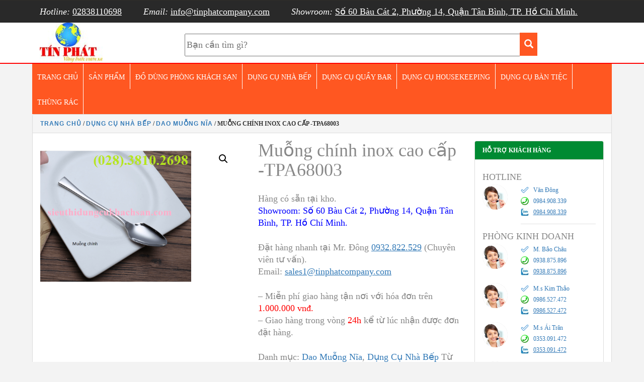

--- FILE ---
content_type: text/html; charset=UTF-8
request_url: https://tinphatcompany.com/san-pham/muong-chinh-inox-cao-cap-tpa68003/
body_size: 7683
content:
 <!DOCTYPE html> <!--[if IE 8]><html lang="vi" class="ie8"> <![endif]--> <!--[if !IE]><html lang="vi"> <![endif]--><html lang="vi"><head><meta name='robots' content='index, follow, max-image-preview:large, max-snippet:-1, max-video-preview:-1' /><link media="all" href="https://tinphatcompany.com/wp-content/cache/autoptimize/css/autoptimize_90e92d917dfded841aa46681d0ab56ef.css" rel="stylesheet"><link media="only screen and (max-width: 768px)" href="https://tinphatcompany.com/wp-content/cache/autoptimize/css/autoptimize_541e2ced151704f4ff1844c6de47ec02.css" rel="stylesheet"><title>Muỗng chính inox cao cấp dùng trong nhà hàng khách sạn -TPA68003</title><meta name="description" content="Muỗng chính inox cao cấp dùng trong nhà hàng khách sạn -TPA68003 (dinner spoon)- Chất liệu: Inox 304- Nặng(g): 80- Dày(mm): 5- Qui cách(mm): 40*215" /><link rel="canonical" href="https://tinphatcompany.com/san-pham/muong-chinh-inox-cao-cap-tpa68003/" /><meta property="og:locale" content="vi_VN" /><meta property="og:type" content="article" /><meta property="og:title" content="Muỗng chính inox cao cấp dùng trong nhà hàng khách sạn -TPA68003" /><meta property="og:description" content="Muỗng chính inox cao cấp dùng trong nhà hàng khách sạn -TPA68003 (dinner spoon)- Chất liệu: Inox 304- Nặng(g): 80- Dày(mm): 5- Qui cách(mm): 40*215" /><meta property="og:url" content="https://tinphatcompany.com/san-pham/muong-chinh-inox-cao-cap-tpa68003/" /><meta property="og:site_name" content="Thiết bị nhà hàng khách sạn cao cấp Tín Phát" /><meta property="article:modified_time" content="2022-11-16T08:33:24+00:00" /><meta property="og:image" content="https://tinphatcompany.com/wp-content/uploads/2019/09/muỗng-chính-inox-min.png" /><meta property="og:image:width" content="400" /><meta property="og:image:height" content="400" /><meta property="og:image:type" content="image/png" /><meta name="twitter:card" content="summary_large_image" /><meta name="twitter:label1" content="Ước tính thời gian đọc" /><meta name="twitter:data1" content="2 phút" /> <script type="application/ld+json" class="yoast-schema-graph">{"@context":"https://schema.org","@graph":[{"@type":"WebPage","@id":"https://tinphatcompany.com/san-pham/muong-chinh-inox-cao-cap-tpa68003/","url":"https://tinphatcompany.com/san-pham/muong-chinh-inox-cao-cap-tpa68003/","name":"Muỗng chính inox cao cấp dùng trong nhà hàng khách sạn -TPA68003","isPartOf":{"@id":"https://tinphatcompany.com/#website"},"primaryImageOfPage":{"@id":"https://tinphatcompany.com/san-pham/muong-chinh-inox-cao-cap-tpa68003/#primaryimage"},"image":{"@id":"https://tinphatcompany.com/san-pham/muong-chinh-inox-cao-cap-tpa68003/#primaryimage"},"thumbnailUrl":"https://tinphatcompany.com/wp-content/uploads/2019/09/muỗng-chính-inox-min.png","datePublished":"2019-09-25T15:50:09+00:00","dateModified":"2022-11-16T08:33:24+00:00","description":"Muỗng chính inox cao cấp dùng trong nhà hàng khách sạn -TPA68003 (dinner spoon)- Chất liệu: Inox 304- Nặng(g): 80- Dày(mm): 5- Qui cách(mm): 40*215","breadcrumb":{"@id":"https://tinphatcompany.com/san-pham/muong-chinh-inox-cao-cap-tpa68003/#breadcrumb"},"inLanguage":"vi","potentialAction":[{"@type":"ReadAction","target":["https://tinphatcompany.com/san-pham/muong-chinh-inox-cao-cap-tpa68003/"]}]},{"@type":"ImageObject","inLanguage":"vi","@id":"https://tinphatcompany.com/san-pham/muong-chinh-inox-cao-cap-tpa68003/#primaryimage","url":"https://tinphatcompany.com/wp-content/uploads/2019/09/muỗng-chính-inox-min.png","contentUrl":"https://tinphatcompany.com/wp-content/uploads/2019/09/muỗng-chính-inox-min.png","width":400,"height":400,"caption":"Muỗng chính inox-TPA68003"},{"@type":"BreadcrumbList","@id":"https://tinphatcompany.com/san-pham/muong-chinh-inox-cao-cap-tpa68003/#breadcrumb","itemListElement":[{"@type":"ListItem","position":1,"name":"Trang chủ","item":"https://tinphatcompany.com/"},{"@type":"ListItem","position":2,"name":"Thiết bị khách sạn nhà hàng cao cấp Tín Phát","item":"https://tinphatcompany.com/thiet-bi-nha-hang-khach-san/"},{"@type":"ListItem","position":3,"name":"Muỗng chính inox cao cấp -TPA68003"}]},{"@type":"WebSite","@id":"https://tinphatcompany.com/#website","url":"https://tinphatcompany.com/","name":"Thiết bị nhà hàng khách sạn cao cấp Tín Phát","description":"Hotel Supplies","potentialAction":[{"@type":"SearchAction","target":{"@type":"EntryPoint","urlTemplate":"https://tinphatcompany.com/?s={search_term_string}"},"query-input":"required name=search_term_string"}],"inLanguage":"vi"}]}</script> <link rel="alternate" type="application/rss+xml" title="Thiết bị nhà hàng khách sạn cao cấp Tín Phát &raquo; Muỗng chính inox cao cấp -TPA68003 Dòng phản hồi" href="https://tinphatcompany.com/san-pham/muong-chinh-inox-cao-cap-tpa68003/feed/" /><link rel='stylesheet' id='megamenu-css' href='https://tinphatcompany.com/wp-content/cache/autoptimize/css/autoptimize_single_b0fe91c81618f0aafec749a09b424eaf.css?ver=93f099' type='text/css' media='all' /><link rel='stylesheet' id='dashicons-css' href='https://tinphatcompany.com/wp-includes/css/dashicons.min.css?ver=6.1.9' type='text/css' media='all' /> <script type='text/javascript' src='https://tinphatcompany.com/wp-includes/js/jquery/jquery.min.js?ver=3.6.1' id='jquery-core-js'></script> <link rel="https://api.w.org/" href="https://tinphatcompany.com/wp-json/" /><link rel="alternate" type="application/json" href="https://tinphatcompany.com/wp-json/wp/v2/product/5961" /><link rel="EditURI" type="application/rsd+xml" title="RSD" href="https://tinphatcompany.com/xmlrpc.php?rsd" /><link rel="wlwmanifest" type="application/wlwmanifest+xml" href="https://tinphatcompany.com/wp-includes/wlwmanifest.xml" /><meta name="generator" content="WordPress 6.1.9" /><meta name="generator" content="WooCommerce 6.8.2" /><link rel='shortlink' href='https://tinphatcompany.com/?p=5961' /><link rel="alternate" type="application/json+oembed" href="https://tinphatcompany.com/wp-json/oembed/1.0/embed?url=https%3A%2F%2Ftinphatcompany.com%2Fsan-pham%2Fmuong-chinh-inox-cao-cap-tpa68003%2F" /><link rel="alternate" type="text/xml+oembed" href="https://tinphatcompany.com/wp-json/oembed/1.0/embed?url=https%3A%2F%2Ftinphatcompany.com%2Fsan-pham%2Fmuong-chinh-inox-cao-cap-tpa68003%2F&#038;format=xml" /> <noscript><style>.woocommerce-product-gallery{ opacity: 1 !important; }</style></noscript>  <script data-cnb-version="1.5.0" type="text/javascript" async="async" src="https://user.callnowbutton.com/domain_acd7b424_de95_498d_a27c_bafa5db2ae74.js"></script> <link rel="icon" href="https://tinphatcompany.com/wp-content/uploads/2018/10/cropped-x-min-1-32x32.png" sizes="32x32" /><link rel="icon" href="https://tinphatcompany.com/wp-content/uploads/2018/10/cropped-x-min-1-192x192.png" sizes="192x192" /><link rel="apple-touch-icon" href="https://tinphatcompany.com/wp-content/uploads/2018/10/cropped-x-min-1-180x180.png" /><meta name="msapplication-TileImage" content="https://tinphatcompany.com/wp-content/uploads/2018/10/cropped-x-min-1-270x270.png" /><meta name="viewport" content="width=device-width,minimum-scale=1"><meta charset="UTF-8" /><link rel="profile" href="https://gmpg.org/xfn/11" />  <script async src="https://www.googletagmanager.com/gtag/js?id=UA-131500139-1"></script> </head><body><div class="clearfix backgroundarchitec archieproductheader"><div class="container"><div class="pull-left inforcontact"><ul style =""><li> <i class="fa fa-phone">Hotline:</i> <a href="tel:02838110698">02838110698</a></li><li class="hidden-sm"> <i class="fa fa-envelope-o">Email:</i> <a href="mailto:info@tinphatcompany.com">info@tinphatcompany.com</a></li><li class="hidden-sm"> <i class="fa fa-envelope-o">Showroom:</i> <a href="mailto:info@tinphatcompany.com">Số 60 Bàu Cát 2, Phường 14, Quận Tân Bình, TP. Hồ Chí Minh.</a></li></ul></div></div></div><header class="clearfix backgroundwhite borderbottom"><div class="container"><div class="row"><div class="col-sm-2 col-md-3 logo"> <a href="https://tinphatcompany.com"><img src="https://tinphatcompany.com/wp-content/themes/tinphatv2/image/logo2.jpg" alt="Thiết bị nhà hàng khách sạn - công nghiệp mới Tín Phát" /></a></div><div class="col-sm-2 col-md-9" style = "padding-top:20px;"><form class="formsearchcustom"  method="get" id="searchform" action="https://tinphatcompany.com/"> <input type="text" style = "width:80%; height:45px;" class="field" name="s" id="s" placeholder="Bạn cần tìm gì?" /> <button class="search-submit" type="submit"	style="margin-left: -6px;height: 46px; width:35px; background-color: #ff5722; border:none;"> <span class="glyphicon glyphicon-search" style ="color:white"></span> </button></form></div></div></div></header><div class=" clearfix container paddingleftright0"><div id="mega-menu-wrap-primary-menu" class="mega-menu-wrap"><div class="mega-menu-toggle"><div class="mega-toggle-blocks-left"></div><div class="mega-toggle-blocks-center"></div><div class="mega-toggle-blocks-right"><div class='mega-toggle-block mega-menu-toggle-block mega-toggle-block-1' id='mega-toggle-block-1' tabindex='0'><span class='mega-toggle-label' role='button' aria-expanded='false'><span class='mega-toggle-label-closed'>MENU</span><span class='mega-toggle-label-open'>MENU</span></span></div></div></div><ul id="mega-menu-primary-menu" class="mega-menu max-mega-menu mega-menu-horizontal mega-no-js" data-event="hover_intent" data-effect="fade_up" data-effect-speed="200" data-effect-mobile="disabled" data-effect-speed-mobile="0" data-panel-inner-width="250" data-mobile-force-width="false" data-second-click="go" data-document-click="collapse" data-vertical-behaviour="standard" data-breakpoint="600" data-unbind="true" data-mobile-state="collapse_all" data-mobile-direction="vertical" data-hover-intent-timeout="300" data-hover-intent-interval="100"><li class="mega-menu-item mega-menu-item-type-custom mega-menu-item-object-custom mega-menu-item-home mega-align-bottom-left mega-menu-flyout mega-menu-item-40" id="mega-menu-item-40"><a class="mega-menu-link" href="https://tinphatcompany.com" tabindex="0">Trang Chủ</a></li><li class="mega-menu-item mega-menu-item-type-post_type mega-menu-item-object-page mega-current_page_parent mega-align-bottom-left mega-menu-flyout mega-menu-item-454" id="mega-menu-item-454"><a class="mega-menu-link" href="https://tinphatcompany.com/thiet-bi-nha-hang-khach-san/" tabindex="0">Sản Phẩm</a></li><li class="mega-menu-item mega-menu-item-type-custom mega-menu-item-object-custom mega-align-bottom-left mega-menu-flyout mega-menu-item-57" id="mega-menu-item-57"><a class="mega-menu-link" href="https://tinphatcompany.com/danh-muc/do-dung-phong-khach-san/" tabindex="0">Đồ Dùng Phòng Khách Sạn</a></li><li class="mega-menu-item mega-menu-item-type-custom mega-menu-item-object-custom mega-align-bottom-left mega-menu-flyout mega-menu-item-58" id="mega-menu-item-58"><a class="mega-menu-link" href="https://tinphatcompany.com/danh-muc/dung-cu-nha-bep/" tabindex="0">Dụng Cụ Nhà Bếp</a></li><li class="mega-menu-item mega-menu-item-type-custom mega-menu-item-object-custom mega-align-bottom-left mega-menu-flyout mega-menu-item-7882" id="mega-menu-item-7882"><a class="mega-menu-link" href="https://tinphatcompany.com/danh-muc/dung-cu-quay-bar/" tabindex="0">Dụng Cụ Quầy Bar</a></li><li class="mega-menu-item mega-menu-item-type-custom mega-menu-item-object-custom mega-align-bottom-left mega-menu-flyout mega-menu-item-7883" id="mega-menu-item-7883"><a class="mega-menu-link" href="https://tinphatcompany.com/danh-muc/dung-cu-ve-sinh/" tabindex="0">Dụng Cụ Housekeeping</a></li><li class="mega-menu-item mega-menu-item-type-custom mega-menu-item-object-custom mega-align-bottom-left mega-menu-flyout mega-menu-item-7884" id="mega-menu-item-7884"><a class="mega-menu-link" href="https://tinphatcompany.com/danh-muc/thiet-bi-nha-hang/" tabindex="0">Dụng Cụ Bàn Tiệc</a></li><li class="mega-menu-item mega-menu-item-type-custom mega-menu-item-object-custom mega-align-bottom-left mega-menu-flyout mega-menu-item-8324" id="mega-menu-item-8324"><a class="mega-menu-link" href="https://tinphatcompany.com/danh-muc/thung-rac-inox-nhua/" tabindex="0">Thùng Rác</a></li></ul></div></div><div class="container"><div class="row"><div class="col-sm-12 col-md-12 marginpadding0"><div class="panel panel-default"><div class="panel-heading panel-heading-custom"><div class="breadcrumbtinphat"><nav class="woocommerce-breadcrumb"><a href="https://tinphatcompany.com">Trang chủ</a>&nbsp;&#47;&nbsp;<a href="https://tinphatcompany.com/danh-muc/dung-cu-nha-bep/">Dụng Cụ Nhà Bếp</a>&nbsp;&#47;&nbsp;<a href="https://tinphatcompany.com/danh-muc/dung-cu-nha-bep/dao-muong-nia-dung-cu-nha-bep/">Dao Muỗng Nĩa</a>&nbsp;&#47;&nbsp;Muỗng chính inox cao cấp -TPA68003</nav></div></div><div class="panel-body panel-body-custom"><div class="row"><div class="col-sm-9 col-md-9 woocommerce"><div class="woocommerce-notices-wrapper"></div><div id="product-5961" class="product type-product post-5961 status-publish first instock product_cat-dao-muong-nia-dung-cu-nha-bep product_cat-dung-cu-nha-bep product_tag-dung-cu-nha-bep product_tag-muong-chinh has-post-thumbnail shipping-taxable product-type-simple"><div class="woocommerce-product-gallery woocommerce-product-gallery--with-images woocommerce-product-gallery--columns-4 images" data-columns="4" style="opacity: 0; transition: opacity .25s ease-in-out;"><figure class="woocommerce-product-gallery__wrapper"><div data-thumb="https://tinphatcompany.com/wp-content/uploads/2019/09/muỗng-chính-inox-min-100x100.png" data-thumb-alt="Muỗng chính inox-TPA68003" class="woocommerce-product-gallery__image"><a href="https://tinphatcompany.com/wp-content/uploads/2019/09/muỗng-chính-inox-min.png"><img width="400" height="400" src="https://tinphatcompany.com/wp-content/uploads/2019/09/muỗng-chính-inox-min.png" class="wp-post-image" alt="Muỗng chính inox-TPA68003" decoding="async" loading="lazy" title="Muỗng chính inox-TPA68003" data-caption="Muỗng chính inox-TPA68003" data-src="https://tinphatcompany.com/wp-content/uploads/2019/09/muỗng-chính-inox-min.png" data-large_image="https://tinphatcompany.com/wp-content/uploads/2019/09/muỗng-chính-inox-min.png" data-large_image_width="400" data-large_image_height="400" srcset="https://tinphatcompany.com/wp-content/uploads/2019/09/muỗng-chính-inox-min.png 400w, https://tinphatcompany.com/wp-content/uploads/2019/09/muỗng-chính-inox-min-150x150.png 150w, https://tinphatcompany.com/wp-content/uploads/2019/09/muỗng-chính-inox-min-300x300.png 300w, https://tinphatcompany.com/wp-content/uploads/2019/09/muỗng-chính-inox-min-100x100.png 100w" sizes="(max-width: 400px) 100vw, 400px" /></a></div></figure></div><div class="summary entry-summary"><h1 class="product_title entry-title">Muỗng chính inox cao cấp -TPA68003</h1><p class="price"></p><div class="woocommerce-product-details__short-description"><p>Hàng có sẵn tại kho.<br /> <span style="color: #0000ff;">Showroom: Số 60 Bàu Cát 2, Phường 14, Quận Tân Bình, TP. Hồ Chí Minh.</span></p><p>Đặt hàng nhanh tại Mr. Đông <a class="textline" href="tel:0932822529">0932.822.529</a> (Chuyên viên tư vấn).<br /> Email: <a class="textline" title="support" href="mailto:sales1@tinphatcompany.com">sales1@tinphatcompany.com</a></p><p>&#8211; Miễn phí giao hàng tận nơi với hóa đơn trên <span style="color: #ff0000;">1.000.000 vnđ.</span><br /> &#8211; Giao hàng trong vòng <span style="color: #ff0000;">24h</span> kể từ lúc nhận được đơn đặt hàng.</p></div><div class="product_meta"> <span class="posted_in">Danh mục: <a href="https://tinphatcompany.com/danh-muc/dung-cu-nha-bep/dao-muong-nia-dung-cu-nha-bep/" rel="tag">Dao Muỗng Nĩa</a>, <a href="https://tinphatcompany.com/danh-muc/dung-cu-nha-bep/" rel="tag">Dụng Cụ Nhà Bếp</a></span> <span class="tagged_as">Từ khóa: <a href="https://tinphatcompany.com/sp/dung-cu-nha-bep/" rel="tag">DỤNG CỤ NHÀ BẾP</a>, <a href="https://tinphatcompany.com/sp/muong-chinh/" rel="tag">muỗng chính</a></span></div></div><div class="woocommerce-tabs wc-tabs-wrapper"><ul class="tabs wc-tabs" role="tablist"><li class="description_tab" id="tab-title-description" role="tab" aria-controls="tab-description"> <a href="#tab-description"> Mô tả </a></li><li class="reviews_tab" id="tab-title-reviews" role="tab" aria-controls="tab-reviews"> <a href="#tab-reviews"> Đánh giá (0) </a></li></ul><div class="woocommerce-Tabs-panel woocommerce-Tabs-panel--description panel entry-content wc-tab" id="tab-description" role="tabpanel" aria-labelledby="tab-title-description"><p><strong>MUỖNG CHÍNH</strong><br /> &#8211; Mã sản phẩm : TPA68003<br /> &#8211; Chất liệu: Inox 304<br /> &#8211; Nặng(g): 80<br /> &#8211; Dày(mm): 5<br /> &#8211; Qui cách(mm): 40*215</p><div id="attachment_5963" style="width: 310px" class="wp-caption aligncenter"><a href="https://tinphatcompany.com/wp-content/uploads/2019/09/muỗng-chính-tpa1-min.jpg"><img aria-describedby="caption-attachment-5963" decoding="async" class="size-medium wp-image-5963" src="https://tinphatcompany.com/wp-content/uploads/2019/09/muỗng-chính-tpa1-min-300x300.jpg" alt="Muỗng chính inox -TPA68003" width="300" height="300" srcset="https://tinphatcompany.com/wp-content/uploads/2019/09/muỗng-chính-tpa1-min-300x300.jpg 300w, https://tinphatcompany.com/wp-content/uploads/2019/09/muỗng-chính-tpa1-min-150x150.jpg 150w, https://tinphatcompany.com/wp-content/uploads/2019/09/muỗng-chính-tpa1-min-768x768.jpg 768w, https://tinphatcompany.com/wp-content/uploads/2019/09/muỗng-chính-tpa1-min-600x600.jpg 600w, https://tinphatcompany.com/wp-content/uploads/2019/09/muỗng-chính-tpa1-min-100x100.jpg 100w, https://tinphatcompany.com/wp-content/uploads/2019/09/muỗng-chính-tpa1-min.jpg 1024w" sizes="(max-width: 300px) 100vw, 300px" /></a><p id="caption-attachment-5963" class="wp-caption-text">Muỗng chính inox -TPA68003</p></div><p>Muỗng chính inox được sử dụng rộng rãi tại nhà hàng khách sạn, bếp ăn gia đình, bếp ăn tập thể. Muỗng chính inox thường được dùng để ăn các món chính như: cơm, cháo, soup rất cần thiết cho mọi người.<br /> Được thiết kế dày dặn, tay cầm chăc chắn, nét mềm mại, không sắc nhọn an toàn cho người sử dụng.<br /> Được làm từ chất liệu inox cao cấp có vẻ ngoài sáng bóng, sắc sảo và tinh tế. Sản phẩm có độ bền cao, không bị hoen ố, không bị gỉ. Dễ dàng vệ sinh, sử dụng được trong thời gian lâu dài và an toàn cho sức khoẻ người sử dụng.</p><p>Ngoài ra chúng tôi còn phân phối, hỗ trợ lắp đặt và hướng dẫn sử dụng các thiết bị nhà hàng khách sạn cao cấp.  Với chế độ bảo hành chu đáo, bảo trì dài hạn, giao hàng toàn quốc, Thiết bị nhà hàng khách sạn cao cấp Tín Phát cam kết đem lại sự yên tâm khi mua hàng và sử dụng cho quý khách.<br /> Để biết thêm thông tin chi tiết cũng như giá của từng sản phẩm quý khách vui lòng liên hệ :</p><p><strong>Showroom dụng cụ thiết bị nhà hàng khách sạn cao cấp Tín Phát</strong><br /> Địa chỉ : Số 60 Bàu Cát 2, Phường 14, Quận Tân Bình, TP. Hồ Chí Minh.<br /> HotLine : <a style="color: #ff0000;" href="tel:0984908339"> 0984.908.339</a>. (Phone, Zalo).<br /> Chúng tôi rất hân hạnh được phục vụ Quý Khách.</p></div><div class="woocommerce-Tabs-panel woocommerce-Tabs-panel--reviews panel entry-content wc-tab" id="tab-reviews" role="tabpanel" aria-labelledby="tab-title-reviews"><div id="reviews" class="woocommerce-Reviews"><div id="comments"><h2 class="woocommerce-Reviews-title"> Đánh giá</h2><p class="woocommerce-noreviews">Chưa có đánh giá nào.</p></div><div id="review_form_wrapper"><div id="review_form"><div id="respond" class="comment-respond"> <span id="reply-title" class="comment-reply-title">Hãy là người đầu tiên nhận xét &ldquo;Muỗng chính inox cao cấp -TPA68003&rdquo; <small><a rel="nofollow" id="cancel-comment-reply-link" href="/san-pham/muong-chinh-inox-cao-cap-tpa68003/#respond" style="display:none;">Hủy</a></small></span><form action="https://tinphatcompany.com/wp-comments-post.php" method="post" id="commentform" class="comment-form"><p class="comment-notes"><span id="email-notes">Email của bạn sẽ không được hiển thị công khai.</span> <span class="required-field-message">Các trường bắt buộc được đánh dấu <span class="required">*</span></span></p><div class="comment-form-rating"><label for="rating">Đánh giá của bạn&nbsp;<span class="required">*</span></label><select name="rating" id="rating" required><option value="">Xếp hạng&hellip;</option><option value="5">Rất tốt</option><option value="4">Tốt</option><option value="3">Trung bình</option><option value="2">Không tệ</option><option value="1">Rất tệ</option> </select></div><p class="comment-form-comment"><label for="comment">Nhận xét của bạn&nbsp;<span class="required">*</span></label><textarea id="comment" name="comment" cols="45" rows="8" required></textarea></p><p class="comment-form-author"><label for="author">Tên&nbsp;<span class="required">*</span></label><input id="author" name="author" type="text" value="" size="30" required /></p><p class="comment-form-email"><label for="email">Email&nbsp;<span class="required">*</span></label><input id="email" name="email" type="email" value="" size="30" required /></p><p class="form-submit"><input name="submit" type="submit" id="submit" class="submit" value="Gửi đi" /> <input type='hidden' name='comment_post_ID' value='5961' id='comment_post_ID' /> <input type='hidden' name='comment_parent' id='comment_parent' value='0' /></p></form></div></div></div><div class="clear"></div></div></div></div><div class="item"><ul id="content-slider" class="content-slider"><li ><div class ="itemcustom" style ="display :table; margin : 0px auto;"> <a href="https://tinphatcompany.com/san-pham/muong-cafe-da-can-dai-lam-bang-inox-cao-cap/"><div class = "thumbnail" style="width : 170px; height: 180px;"> <img src="https://tinphatcompany.com/wp-content/uploads/2019/09/muongcafeda.jpg" class="card-image"  /></div><h2></h2> <button class="btn info">Xem Ngay</button> </a></div></li><li ><div class ="itemcustom" style ="display :table; margin : 0px auto;"> <a href="https://tinphatcompany.com/san-pham/nia-tra-inox-cao-cap-tin-phat-tpa68008/"><div class = "thumbnail" style="width : 170px; height: 180px;"> <img src="https://tinphatcompany.com/wp-content/uploads/2019/09/nĩa-trà4-min.jpg" class="card-image"  /></div><h2></h2> <button class="btn info">Xem Ngay</button> </a></div></li><li ><div class ="itemcustom" style ="display :table; margin : 0px auto;"> <a href="https://tinphatcompany.com/san-pham/muong-tron-inox-tpb68005/"><div class = "thumbnail" style="width : 170px; height: 180px;"> <img src="https://tinphatcompany.com/wp-content/uploads/2019/09/muỗng-tròn-tpa-min-min.jpg" class="card-image"  /></div><h2></h2> <button class="btn info">Xem Ngay</button> </a></div></li><li ><div class ="itemcustom" style ="display :table; margin : 0px auto;"> <a href="https://tinphatcompany.com/san-pham/muong-cafe-inox-cao-cap-tin-phat-tpc68011/"><div class = "thumbnail" style="width : 170px; height: 180px;"> <img src="https://tinphatcompany.com/wp-content/uploads/2019/09/muỗng-cafe3-min.png" class="card-image"  /></div><h2></h2> <button class="btn info">Xem Ngay</button> </a></div></li><li ><div class ="itemcustom" style ="display :table; margin : 0px auto;"> <a href="https://tinphatcompany.com/san-pham/dao-chinh-inox-chuyen-dung-cho-mon-au-tpa68001/"><div class = "thumbnail" style="width : 170px; height: 180px;"> <img src="https://tinphatcompany.com/wp-content/uploads/2019/09/dao-chính-tpa1-min-min.jpg" class="card-image"  /></div><h2></h2> <button class="btn info">Xem Ngay</button> </a></div></li><li ><div class ="itemcustom" style ="display :table; margin : 0px auto;"> <a href="https://tinphatcompany.com/san-pham/nia-trang-mieng-inox-cao-cap-tpc68006/"><div class = "thumbnail" style="width : 170px; height: 180px;"> <img src="https://tinphatcompany.com/wp-content/uploads/2019/09/nĩa-tráng-miệng1-min.png" class="card-image"  /></div><h2></h2> <button class="btn info">Xem Ngay</button> </a></div></li><li ><div class ="itemcustom" style ="display :table; margin : 0px auto;"> <a href="https://tinphatcompany.com/san-pham/nia-an-trang-mieng-inox-cao-cap-tpa68006/"><div class = "thumbnail" style="width : 170px; height: 180px;"> <img src="https://tinphatcompany.com/wp-content/uploads/2019/09/nĩa-tráng-miệng-tpa-min-min.jpg" class="card-image"  /></div><h2></h2> <button class="btn info">Xem Ngay</button> </a></div></li><li ><div class ="itemcustom" style ="display :table; margin : 0px auto;"> <a href="https://tinphatcompany.com/san-pham/muong-xuc-da-inox-cao-cap-tpb68011-stirring-spoon/"><div class = "thumbnail" style="width : 170px; height: 180px;"> <img src="https://tinphatcompany.com/wp-content/uploads/2019/09/muỗng-đá3-min.png" class="card-image"  /></div><h2></h2> <button class="btn info">Xem Ngay</button> </a></div></li><li ><div class ="itemcustom" style ="display :table; margin : 0px auto;"> <a href="https://tinphatcompany.com/san-pham/muong-muc-tra-inox-cao-cap-tpb68008/"><div class = "thumbnail" style="width : 170px; height: 180px;"> <img src="https://tinphatcompany.com/wp-content/uploads/2019/09/muỗng-trà1-min.jpg" class="card-image"  /></div><h2></h2> <button class="btn info">Xem Ngay</button> </a></div></li><li ><div class ="itemcustom" style ="display :table; margin : 0px auto;"> <a href="https://tinphatcompany.com/san-pham/muong-an-trang-mieng-inox-cao-cap-tin-phat-tpe68006/"><div class = "thumbnail" style="width : 170px; height: 180px;"> <img src="https://tinphatcompany.com/wp-content/uploads/2019/09/muongtrangmieng-min-1.jpg" class="card-image"  /></div><h2></h2> <button class="btn info">Xem Ngay</button> </a></div></li><li ><div class ="itemcustom" style ="display :table; margin : 0px auto;"> <a href="https://tinphatcompany.com/san-pham/nia-trai-cay-inox-cao-cap/"><div class = "thumbnail" style="width : 170px; height: 180px;"> <img src="https://tinphatcompany.com/wp-content/uploads/2019/09/nĩa-trái-cây-tpc-min-1.jpg" class="card-image"  /></div><h2></h2> <button class="btn info">Xem Ngay</button> </a></div></li><li ><div class ="itemcustom" style ="display :table; margin : 0px auto;"> <a href="https://tinphatcompany.com/san-pham/muong-coffe-inox-cao-cap-tpe68011/"><div class = "thumbnail" style="width : 170px; height: 180px;"> <img src="https://tinphatcompany.com/wp-content/uploads/2019/09/muỗng-cafe5-min.jpg" class="card-image"  /></div><h2></h2> <button class="btn info">Xem Ngay</button> </a></div></li><li ><div class ="itemcustom" style ="display :table; margin : 0px auto;"> <a href="https://tinphatcompany.com/san-pham/nia-chinh-inox-cao-cap-tpb68004/"><div class = "thumbnail" style="width : 170px; height: 180px;"> <img src="https://tinphatcompany.com/wp-content/uploads/2019/09/nĩa-chính-tpc1-min.jpg" class="card-image"  /></div><h2></h2> <button class="btn info">Xem Ngay</button> </a></div></li><li ><div class ="itemcustom" style ="display :table; margin : 0px auto;"> <a href="https://tinphatcompany.com/san-pham/muong-vuong-inox-cao-cap-tin-phat-tpc68009/"><div class = "thumbnail" style="width : 170px; height: 180px;"> <img src="https://tinphatcompany.com/wp-content/uploads/2019/09/muỗng-vuông-tpa-min-min.jpg" class="card-image"  /></div><h2></h2> <button class="btn info">Xem Ngay</button> </a></div></li><li ><div class ="itemcustom" style ="display :table; margin : 0px auto;"> <a href="https://tinphatcompany.com/san-pham/nia-trai-cay-inox-cao-cap-tpc68010/"><div class = "thumbnail" style="width : 170px; height: 180px;"> <img src="https://tinphatcompany.com/wp-content/uploads/2019/09/nĩa-ăn-trái-cây1-min.jpg" class="card-image"  /></div><h2></h2> <button class="btn info">Xem Ngay</button> </a></div></li><li ><div class ="itemcustom" style ="display :table; margin : 0px auto;"> <a href="https://tinphatcompany.com/san-pham/muong-tra-inox-tin-phat-tpe68008-tea-spoon/"><div class = "thumbnail" style="width : 170px; height: 180px;"> <img src="https://tinphatcompany.com/wp-content/uploads/2019/09/muongtra-min.jpg" class="card-image"  /></div><h2></h2> <button class="btn info">Xem Ngay</button> </a></div></li><li ><div class ="itemcustom" style ="display :table; margin : 0px auto;"> <a href="https://tinphatcompany.com/san-pham/dao-bo-inox-cao-cap-tpe68012-butter-knife/"><div class = "thumbnail" style="width : 170px; height: 180px;"> <img src="https://tinphatcompany.com/wp-content/uploads/2019/09/dao-bơ1-min-min.jpg" class="card-image"  /></div><h2></h2> <button class="btn info">Xem Ngay</button> </a></div></li><li ><div class ="itemcustom" style ="display :table; margin : 0px auto;"> <a href="https://tinphatcompany.com/san-pham/nia-tra-inox-tin-phat-tpc68008/"><div class = "thumbnail" style="width : 170px; height: 180px;"> <img src="https://tinphatcompany.com/wp-content/uploads/2019/09/nĩa-trà1-min-2.jpg" class="card-image"  /></div><h2></h2> <button class="btn info">Xem Ngay</button> </a></div></li><li ><div class ="itemcustom" style ="display :table; margin : 0px auto;"> <a href="https://tinphatcompany.com/san-pham/nia-trai-cay-fruit-fork/"><div class = "thumbnail" style="width : 170px; height: 180px;"> <img src="https://tinphatcompany.com/wp-content/uploads/2019/09/nĩa-ăn-trái-cây3-min.jpg" class="card-image"  /></div><h2></h2> <button class="btn info">Xem Ngay</button> </a></div></li><li ><div class ="itemcustom" style ="display :table; margin : 0px auto;"> <a href="https://tinphatcompany.com/san-pham/dao-phet-bo-inox/"><div class = "thumbnail" style="width : 170px; height: 180px;"> <img src="https://tinphatcompany.com/wp-content/uploads/2019/09/dao-bo-min.jpg" class="card-image"  /></div><h2></h2> <button class="btn info">Xem Ngay</button> </a></div></li></ul></div></div></div><div class="col-sm-3 col-md-3"><div class="panel panel-default"><div class="panel-heading panel-heading-custom panel-heading-custombackground"> Hỗ Trợ Khách Hàng</div><div class="panel-body"><div class="agent-small"><div class="h4 agent-small-title">HOTLINE</div><div class="agent-small-inner"><div class="agent-small-image"> <a class="agent-small-image-inner"> <img src="https://tinphatcompany.com/wp-content/themes/tinphatv2/image/support/support.png" alt="Support Online 1"> </a></div><div class="agent-small-content"><div class="agent-small-skype"> <a href="tel:0984908339">Văn Đông</a></div><div class="agent-small-tel"> <a href="tel:0984908339">0984.908.339</a></div><div class="agent-small-yahoo"> <a class="textline" href="tel:0984908339">0984.908.339</a></div></div></div></div><div class="agent-small"><div class="h4 agent-small-title">PHÒNG KINH DOANH</div><div class="agent-small-inner"><div class="agent-small-image"> <a class="agent-small-image-inner"> <img src="https://tinphatcompany.com/wp-content/themes/tinphatv2/image/support/support.png" alt="Support Online 1"> </a></div><div class="agent-small-content"><div class="agent-small-skype"> <a href="tel:0938875896">M. Bảo Châu</a></div><div class="agent-small-tel"> <a href="tel:0938875896">0938.875.896</a></div><div class="agent-small-yahoo"> <a class="textline" href="tel:0938875896">0938.875.896</a></div></div></div><div class="agent-small-inner"><div class="agent-small-image"> <a class="agent-small-image-inner"> <img src="https://tinphatcompany.com/wp-content/themes/tinphatv2/image/support/support.png" alt="Support Online 1"> </a></div><div class="agent-small-content"><div class="agent-small-skype"> <a href="live:sales4_1834">M.s Kim Thảo</a></div><div class="agent-small-tel"> <a href="tel:0986527472">0986.527.472</a></div><div class="agent-small-yahoo"> <a class="textline" href="tel:0986527472">0986.527.472</a></div></div></div><div class="agent-small-inner"><div class="agent-small-image"> <a class="agent-small-image-inner"> <img src="https://tinphatcompany.com/wp-content/themes/tinphatv2/image/support/support.png" alt="Support Online 1"> </a></div><div class="agent-small-content"><div class="agent-small-skype"> <a href="live:sales4_1834">M.s Ái Trân</a></div><div class="agent-small-tel"> <a href="tel:0353091472">0353.091.472</a></div><div class="agent-small-yahoo"> <a class="textline" href="tel:0353091472">0353.091.472</a></div></div></div><div class="agent-small-inner"><div class="agent-small-image"> <a class="agent-small-image-inner"> <img src="https://tinphatcompany.com/wp-content/themes/tinphatv2/image/support/support.png" alt="Support Online 1" height = "50" width="50"> </a></div><div class="agent-small-content"><div class="agent-small-skype"> <a href="live:sales4_1834">M.s Nhi</a></div><div class="agent-small-tel"> <a href="tel:0971492701">0971.492.701</a></div><div class="agent-small-yahoo"> <a class="textline" href="tel:0971492701">0971.492.701</a></div></div></div><div class="agent-small-inner"><div class="agent-small-image"> <a class="agent-small-image-inner"> <img src="https://tinphatcompany.com/wp-content/themes/tinphatv2/image/support/support.png" alt="Support Online 1" height = "50" width="50"> </a></div><div class="agent-small-content"><div class="agent-small-skype"> <a href="live:sales4_1834">M.s Phượng</a></div><div class="agent-small-tel"> <a href="tel:0963763268">0963.763.268</a></div><div class="agent-small-yahoo"> <a class="textline" href="tel:0963763268">0963.763.268</a></div></div></div></div></div></div></div></div></div></div></div></div></div> <script type="application/ld+json">{"@context":"https:\/\/schema.org\/","@type":"BreadcrumbList","itemListElement":[{"@type":"ListItem","position":1,"item":{"name":"Trang ch\u1ee7","@id":"https:\/\/tinphatcompany.com"}},{"@type":"ListItem","position":2,"item":{"name":"D\u1ee5ng C\u1ee5 Nh\u00e0 B\u1ebfp","@id":"https:\/\/tinphatcompany.com\/danh-muc\/dung-cu-nha-bep\/"}},{"@type":"ListItem","position":3,"item":{"name":"Dao Mu\u1ed7ng N\u0129a","@id":"https:\/\/tinphatcompany.com\/danh-muc\/dung-cu-nha-bep\/dao-muong-nia-dung-cu-nha-bep\/"}},{"@type":"ListItem","position":4,"item":{"name":"Mu\u1ed7ng ch\u00ednh inox cao c\u1ea5p -TPA68003","@id":"https:\/\/tinphatcompany.com\/san-pham\/muong-chinh-inox-cao-cap-tpa68003\/"}}]}</script> <div class="pswp" tabindex="-1" role="dialog" aria-hidden="true"><div class="pswp__bg"></div><div class="pswp__scroll-wrap"><div class="pswp__container"><div class="pswp__item"></div><div class="pswp__item"></div><div class="pswp__item"></div></div><div class="pswp__ui pswp__ui--hidden"><div class="pswp__top-bar"><div class="pswp__counter"></div> <button class="pswp__button pswp__button--close" aria-label="Đóng (Esc)"></button> <button class="pswp__button pswp__button--share" aria-label="Chia sẻ"></button> <button class="pswp__button pswp__button--fs" aria-label="Bật/tắt chế độ toàn màn hình"></button> <button class="pswp__button pswp__button--zoom" aria-label="Phóng to/ thu nhỏ"></button><div class="pswp__preloader"><div class="pswp__preloader__icn"><div class="pswp__preloader__cut"><div class="pswp__preloader__donut"></div></div></div></div></div><div class="pswp__share-modal pswp__share-modal--hidden pswp__single-tap"><div class="pswp__share-tooltip"></div></div> <button class="pswp__button pswp__button--arrow--left" aria-label="Ảnh trước (mũi tên trái)"></button> <button class="pswp__button pswp__button--arrow--right" aria-label="Ảnh tiếp (mũi tên phải)"></button><div class="pswp__caption"><div class="pswp__caption__center"></div></div></div></div></div><div class="clearfix footer"><div class="container"><h4 style="padding-top: 5px;">CÔNG TY TNHH CÔNG NGHIỆP MỚI TÍN PHÁT</h4> Giấy CNĐKDN: 0314749569 - Sở Kế hoạch và Đầu tư TPHCM</br> Địa chỉ: Số 60 Bàu Cát 2, Phường 14, Quận Tân Bình, TP. Hồ Chí Minh.</br> Showroom: Số 60 Bàu Cát 2, Phường 14, Quận Tân Bình, TP. Hồ Chí Minh.</br> Số điện thoại: 028 3811 0698</br> Email: <a style="font-size: 18px;" href="mailto:info@tinphatcompany.com">info@tinphatcompany.com</a></br> Website : <a style="font-size: 18px;" href="https://sieuthidungcukhachsan.com">https://sieuthidungcukhachsan.com</a></div></div> <script defer src="https://tinphatcompany.com/wp-content/cache/autoptimize/js/autoptimize_d63fdd7a78b4dcd1eb62f252089c57cb.js"></script></body></html>

<!-- Page cached by LiteSpeed Cache 7.0.1 on 2026-01-17 04:01:38 -->